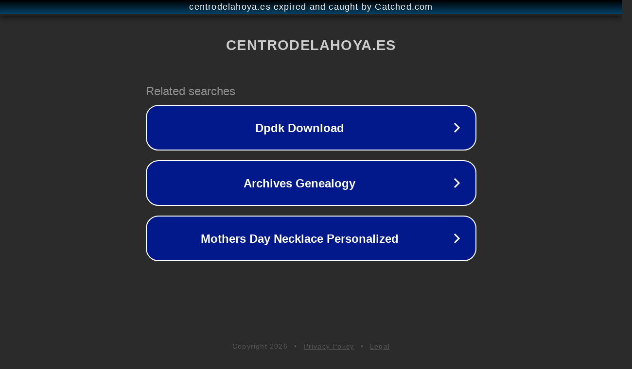

--- FILE ---
content_type: text/html; charset=utf-8
request_url: https://centrodelahoya.es/insectos-voladores-pequenos-en-casa/
body_size: 1098
content:
<!doctype html>
<html data-adblockkey="MFwwDQYJKoZIhvcNAQEBBQADSwAwSAJBANDrp2lz7AOmADaN8tA50LsWcjLFyQFcb/P2Txc58oYOeILb3vBw7J6f4pamkAQVSQuqYsKx3YzdUHCvbVZvFUsCAwEAAQ==_FoK27o+66wEQpElIWO8tHaTQHCjosmNBNTs9oKIsVaf2/Rkzp3sBoknpobbxvXkmRwJefPiOMEQ3UYv9GZ67Ww==" lang="en" style="background: #2B2B2B;">
<head>
    <meta charset="utf-8">
    <meta name="viewport" content="width=device-width, initial-scale=1">
    <link rel="icon" href="[data-uri]">
    <link rel="preconnect" href="https://www.google.com" crossorigin>
</head>
<body>
<div id="target" style="opacity: 0"></div>
<script>window.park = "[base64]";</script>
<script src="/bFCgNJoBi.js"></script>
</body>
</html>
